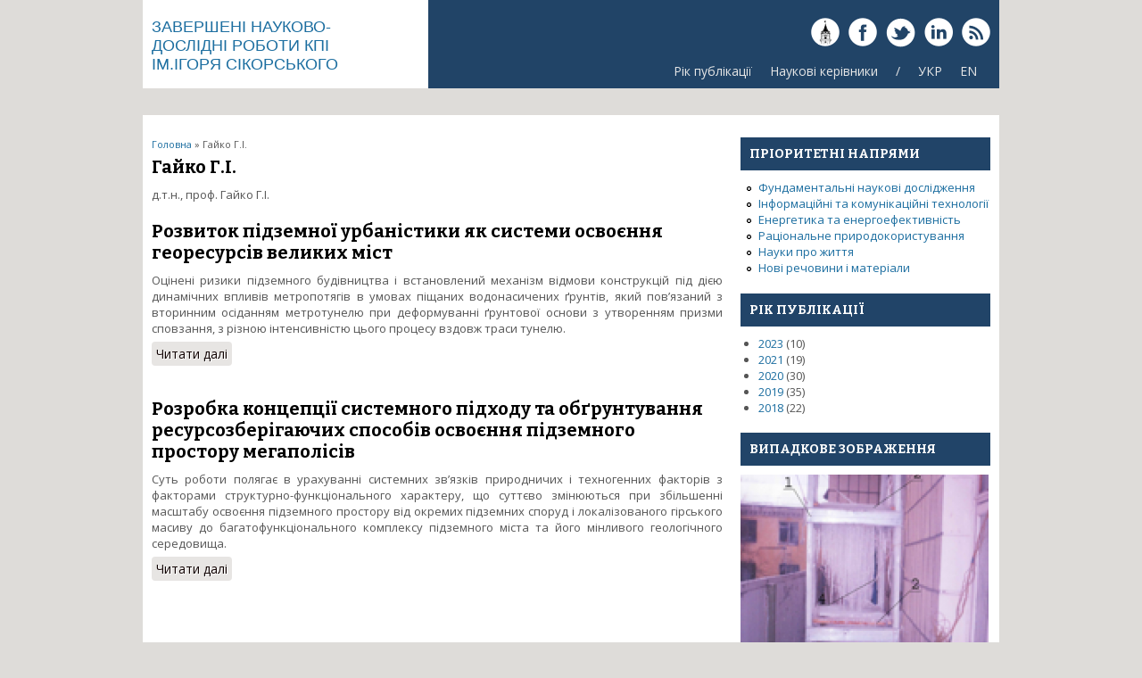

--- FILE ---
content_type: text/html; charset=utf-8
request_url: https://report.kpi.ua/uk/taxonomy/term/1614
body_size: 4999
content:
<!DOCTYPE html>
<head>
<meta charset="utf-8" />
<meta name="Generator" content="Drupal 7 (http://drupal.org)" />
<link rel="alternate" type="application/rss+xml" title="RSS - Гайко Г.І." href="https://report.kpi.ua/uk/taxonomy/term/1614/feed" />
<meta name="viewport" content="width=device-width, initial-scale=1, maximum-scale=1" />
<link rel="shortcut icon" href="https://report.kpi.ua/themes/responsive/favicon.ico" type="image/vnd.microsoft.icon" />
<title>Гайко Г.І. | Завершені науково-дослідні роботи КПІ ім.Ігоря Сікорського</title>
<link type="text/css" rel="stylesheet" href="https://report.kpi.ua/files/css/css_xE-rWrJf-fncB6ztZfd2huxqgxu4WO-qwma6Xer30m4.css" media="all" />
<link type="text/css" rel="stylesheet" href="https://report.kpi.ua/files/css/css_hYCLW089C9S9sP3ZYkuG6R-Q5ZHbEhblZBFjwZ_bE_I.css" media="all" />
<link type="text/css" rel="stylesheet" href="https://report.kpi.ua/files/css/css_3E_lU9AW-mJkoPj8ifdrJRdVNalgk9Sqp_MnsaMH6Ps.css" media="all" />
<link type="text/css" rel="stylesheet" href="https://report.kpi.ua/files/css/css_-Av9mdb4hQ6TzUHxBFb82SRHLrCTg5jjq4zYW0-cjhQ.css" media="all" />
<script type="text/javascript" src="https://report.kpi.ua/files/js/js_YD9ro0PAqY25gGWrTki6TjRUG8TdokmmxjfqpNNfzVU.js"></script>
<script type="text/javascript" src="https://report.kpi.ua/files/js/js_31ApHqokbtFUIzvo5s4NQRbH-nHpoIFXdybdPk5q_m4.js"></script>
<script type="text/javascript" src="https://report.kpi.ua/files/js/js_PgItPnuYe-j4G-4ErY84OAe650k8GOh449UQo0mpxTA.js"></script>
<script type="text/javascript">
<!--//--><![CDATA[//><!--
jQuery.extend(Drupal.settings, {"basePath":"\/","pathPrefix":"uk\/","setHasJsCookie":0,"ajaxPageState":{"theme":"responsive","theme_token":"W78iglksdvOUsgCgRl83wq07zbxeCdMFp9BnZdrIDBo","js":{"misc\/jquery.js":1,"misc\/jquery-extend-3.4.0.js":1,"misc\/jquery-html-prefilter-3.5.0-backport.js":1,"misc\/jquery.once.js":1,"misc\/drupal.js":1,"public:\/\/languages\/uk_R5pwDufLRcfsKRWl3wFPPbPpOS9Y8u7icua-1rQyG0k.js":1,"themes\/responsive\/js\/jquery.mobilemenu.js":1,"themes\/responsive\/js\/superfish.js":1,"themes\/responsive\/js\/custom.js":1},"css":{"modules\/system\/system.base.css":1,"modules\/system\/system.menus.css":1,"modules\/system\/system.messages.css":1,"modules\/system\/system.theme.css":1,"modules\/field\/theme\/field.css":1,"modules\/node\/node.css":1,"modules\/search\/search.css":1,"modules\/user\/user.css":1,"sites\/all\/modules\/views\/css\/views.css":1,"sites\/all\/modules\/ctools\/css\/ctools.css":1,"modules\/taxonomy\/taxonomy.css":1,"themes\/responsive\/css\/responsive-style.css":1,"themes\/responsive\/css\/layout.css":1,"themes\/responsive\/flexslider.css":1,"themes\/responsive\/style.css":1,"themes\/responsive\/color\/colors.css":1}}});
//--><!]]>
</script>
<!--[if lt IE 9]><script src="http://html5shiv.googlecode.com/svn/trunk/html5.js"></script><![endif]-->
<link rel="apple-touch-icon" sizes="57x57" href="/files/favicon/apple-icon-57x57.png">
<link rel="apple-touch-icon" sizes="60x60" href="/files/favicon/apple-icon-60x60.png">
<link rel="apple-touch-icon" sizes="72x72" href="/files/favicon/apple-icon-72x72.png">
<link rel="apple-touch-icon" sizes="76x76" href="/files/favicon/apple-icon-76x76.png">
<link rel="apple-touch-icon" sizes="114x114" href="/files/favicon/apple-icon-114x114.png">
<link rel="apple-touch-icon" sizes="120x120" href="/files/favicon/apple-icon-120x120.png">
<link rel="apple-touch-icon" sizes="144x144" href="/files/favicon/apple-icon-144x144.png">
<link rel="apple-touch-icon" sizes="152x152" href="/files/favicon/apple-icon-152x152.png">
<link rel="apple-touch-icon" sizes="180x180" href="/files/favicon/apple-icon-180x180.png">
<link rel="icon" type="/files/faviconimage/png" sizes="192x192"  href="/android-icon-192x192.png">
<link rel="icon" type="image/png" sizes="32x32" href="/files/favicon/favicon-32x32.png">
<link rel="icon" type="image/png" sizes="96x96" href="/files/favicon/favicon-96x96.png">
<link rel="icon" type="image/png" sizes="16x16" href="/files/favicon/favicon-16x16.png">
<link rel="manifest" href="/files/favicon/manifest.json">
<meta name="msapplication-TileColor" content="#ffffff">
<meta name="msapplication-TileImage" content="/files/favicon/ms-icon-144x144.png">
<meta name="theme-color" content="#ffffff">

</head>
<body class="html not-front not-logged-in one-sidebar sidebar-first page-taxonomy page-taxonomy-term page-taxonomy-term- page-taxonomy-term-1614 i18n-uk">
    
<div class="container">

  <header id="head" role="banner">
    <hgroup class="five columns alpha">
       <div id="logo">
                <div class="site-name"><a href="/">Завершені науково-дослідні роботи КПІ ім.Ігоря Сікорського</a></div><!--site name-->               </div>
    </hgroup>
    
    <div class="eleven columns omega" id="headright">
                  <div id="socialbar">
        <ul class="social">
       <li> <a href="https://kpi.ua" target="_blank"> <img src="/themes/responsive/images/gplus.png"> </a> </li> 

      <li> <a href="https://www.facebook.com/ntuu.kpi" target="_blank"> <img src="/themes/responsive/images/facebook.png"> </a> </li>   <li> <a href="https://twitter.com/kpiua" target="_blank"> <img src="/themes/responsive/images/twitter.png"> </a> </li>   
      <li> <a href="https://www.linkedin.com/company/kpi.ua" target="_blank"> <img src="/themes/responsive/images/in.png"> </a> </li>       <li> <a href="/ukrss.xml"> <img src="/themes/responsive/images/rss.png"> </a> </li>
        </ul>
      </div>
            
      <nav id="navigation" role="navigation">
      <div id="main-menu">
        <ul class="menu"><li class="first leaf"><a href="/uk/year" title="">Рік публікації</a></li>
<li class="leaf"><a href="/uk/supervisor" title="Список наукових керівників завершених наукових розробок">Наукові керівники</a></li>
<li class="leaf"><a href="https://report.kpi.ua/" title="">/</a></li>
<li class="leaf"><a href="https://report.kpi.ua/" title="">УКР</a></li>
<li class="last leaf"><a href="https://report.kpi.ua/en" title="">EN</a></li>
</ul>       </div>
      </nav><!-- end main-menu -->
     </div>
  </header>
</div>
  
<div class="container" id="content-contain">

    
    
  
    
  
 <div id="content" class="eleven columns">
  <div id="breadcrumbs"><h2 class="element-invisible">Ви є тут</h2><nav class="breadcrumb"><a href="/uk">Головна</a> » Гайко Г.І.</nav></div>
   <section id="post-content" role="main">
                <h1 class="page-title">Гайко Г.І.</h1>                    <div class="region region-content">
  <div id="block-system-main" class="block block-system">

      
  <div class="content">
    <div class="term-listing-heading"><div id="taxonomy-term-1614" class="taxonomy-term vocabulary-author">

  
  <div class="content">
    <div class="taxonomy-term-description"><p>д.т.н., проф. Гайко Г.І.</p>
</div>  </div>

</div>
</div>  <article id="node-1507" class="node node-story node-promoted node-teaser clearfix">
          <header>
	                  <h2 class="title" ><a href="/uk/0117U002414">Розвиток підземної урбаністики як системи освоєння георесурсів великих міст</a></h2>
            
    
          </header>
  
  <div class="content node-story">
    <div class="field field-name-body field-type-text-with-summary field-label-hidden"><div class="field-items"><div class="field-item even"><p>Оцінені ризики підземного будівництва і встановлений механізм відмови конструкцій під дією динамічних впливів метропотягів в умовах піщаних водонасичених ґрунтів, який пов’язаний з вторинним осіданням метротунелю при деформуванні ґрунтової основи з утворенням призми сповзання, з різною інтенсивністю цього процесу вздовж траси тунелю.</p></div></div></div>  </div>

      <footer>
      <ul class="links inline"><li class="node-readmore first last"><a href="/uk/0117U002414" rel="tag" title="Розвиток підземної урбаністики як системи освоєння георесурсів великих міст">Читати далі<span class="element-invisible"> про Розвиток підземної урбаністики як системи освоєння георесурсів великих міст</span></a></li>
</ul>    </footer>
  
    </article> <!-- /.node -->
  <article id="node-1354" class="node node-story node-promoted node-teaser clearfix">
          <header>
	                  <h2 class="title" ><a href="/uk/2016_2856">Розробка концепції системного підходу та обґрунтування ресурсозберігаючих способів освоєння підземного простору мегаполісів</a></h2>
            
    
          </header>
  
  <div class="content node-story">
    <div class="field field-name-body field-type-text-with-summary field-label-hidden"><div class="field-items"><div class="field-item even"><p>Суть роботи полягає в урахуванні системних зв’язків природничих і техногенних факторів з факторами структурно-функціонального характеру, що суттєво змінюються при збільшенні масштабу освоєння підземного простору від окремих підземних споруд і локалізованого гірського масиву до багатофункціонального комплексу підземного міста та його мінливого геологічного середовища.</p></div></div></div>  </div>

      <footer>
      <ul class="links inline"><li class="node-readmore first last"><a href="/uk/2016_2856" rel="tag" title="Розробка концепції системного підходу та обґрунтування ресурсозберігаючих способів освоєння підземного простору мегаполісів">Читати далі<span class="element-invisible"> про Розробка концепції системного підходу та обґрунтування ресурсозберігаючих способів освоєння підземного простору мегаполісів</span></a></li>
</ul>    </footer>
  
    </article> <!-- /.node -->
  </div>
  
</div> <!-- /.block -->
</div>
 <!-- /.region -->
  </section> <!-- /#main -->
 </div>

      <aside id="sidebar-first" role="complementary" class="sidebar five columns">
      <div class="region region-sidebar-first">
  <div id="block-menu-secondary-menu" class="block block-menu">

        <h2 >Пріоритетні напрями</h2>
    
  <div class="content">
    <ul class="menu"><li class="first leaf"><a href="/uk/fnd" title="">Фундаментальні наукові  дослідження</a></li>
<li class="leaf"><a href="/uk/ikt" title="">Інформаційні та комунікаційні технології</a></li>
<li class="leaf"><a href="/uk/energy" title="">Енергетика та енергоефективність</a></li>
<li class="leaf"><a href="/uk/rp" title="">Раціональне природокористування</a></li>
<li class="leaf"><a href="/uk/npr" title="Науки про життя, нові технології профілактики та лікування найпоширеніших захворювань">Науки про життя</a></li>
<li class="last leaf"><a href="/uk/new-substances" title="">Нові речовини і матеріали</a></li>
</ul>  </div>
  
</div> <!-- /.block -->
<div id="block-views-years-block" class="block block-views">

        <h2 >Рік публікації</h2>
    
  <div class="content">
    <div class="view view-years view-id-years view-display-id-block view-dom-id-4a4226d9dae233412cdb0565b1735b08">
        
  
  
      <div class="view-content">
      <div class="item-list">
  <ul class="views-summary">
      <li><a href="/uk/year/2023">2023</a>
              (10)
          </li>
      <li><a href="/uk/year/2021">2021</a>
              (19)
          </li>
      <li><a href="/uk/year/2020">2020</a>
              (30)
          </li>
      <li><a href="/uk/year/2019">2019</a>
              (35)
          </li>
      <li><a href="/uk/year/2018">2018</a>
              (22)
          </li>
    </ul>
</div>
    </div>
  
  
  
  
  
  
</div>  </div>
  
</div> <!-- /.block -->
<div id="block-views-random-image-block" class="block block-views">

        <h2 >Випадкове зображення</h2>
    
  <div class="content">
    <div class="view view-random-image view-id-random_image view-display-id-block view-dom-id-77ec4ca7b245a6a962f248332e161bce">
        
  
  
      <div class="view-content">
        <div class="views-row views-row-1 views-row-odd views-row-first views-row-last">
      
  <div class="views-field views-field-field-image">        <div class="field-content"><a href="/uk/0111U002513"><img src="https://report.kpi.ua/files/styles/random_image/public/2407-f.png?itok=5d7f5jyo" width="278" height="200" alt="Фото лабораторної установки з декількома ярусами насадок" title="Фото лабораторної установки з декількома ярусами насадок" /></a></div>  </div>  </div>
    </div>
  
  
  
  
  
  
</div>  </div>
  
</div> <!-- /.block -->
</div>
 <!-- /.region -->
    </aside>  <!-- /#sidebar-first -->
  
  <div class="clear"></div>
  
     <div id="foot" class="sixteen columns">
     <div class="region region-footer">
  <div id="block-block-2" class="block block-block">

      
  <div class="content">
    <p>2025 ©, <a href="https://kpi.ua">Національний технічний університет України «Київський політехнічний інститут імені Ігоря Сікорського»</a><br />
<a href="https://science.kpi.ua">Наука та інноватика КПІ ім. Ігоря Сікорського</a><br />
Адреса: Україна, 03056, м.Київ-56, проспект Берестейський, 37, корпус 1, кімната 138<br />
тел.: 204-92-00<br />
e-mail: ndch[at]kpi.ua<br />
2010-2025 © ВСВУ, КБІС, lab-inform[at]kpi.ua</p>
  </div>
  
</div> <!-- /.block -->
</div>
 <!-- /.region -->
   </div>
     
</div>
 
 
  <div id="bottom" class="container">
          <div class="eight columns botblck"><div class="region region-footer-first">
  <div id="block-menu-menu-site" class="block block-menu">

        <h2 >Про сайт</h2>
    
  <div class="content">
    <ul class="menu"><li class="first leaf"><a href="/uk/sitemap" title="Мапа сайту Завершені науково-дослідні роботи КПІ ім.Ігоря Сікорського">Карта сайта</a></li>
<li class="leaf"><a href="/uk/search" title="Пошук по сайту">Пошук</a></li>
<li class="leaf"><a href="/uk/glossary" title="">Глосарій</a></li>
<li class="leaf"><a href="/uk/popular" title="">Популярний вміст</a></li>
<li class="last leaf"><a href="/uk/keywords" title="">Ключові слова</a></li>
</ul>  </div>
  
</div> <!-- /.block -->
</div>
 <!-- /.region -->
</div>
            <div class="eight columns botblck"><div class="region region-footer-second">
  <div id="block-menu-menu-kpi" class="block block-menu">

        <h2 >КПІ</h2>
    
  <div class="content">
    <ul class="menu"><li class="first leaf"><a href="https://kpi.ua" title="Офіційний сайт КПІ ім. Ігоря Сікорського">Офіційний сайт КПІ ім. Ігоря Сікорського</a></li>
<li class="leaf"><a href="https://science.kpi.ua/" title="">Наука та інноватика</a></li>
<li class="leaf"><a href="http://spark.kpi.ua/" title="">Науковий парк &quot;Київська політехніка&quot;</a></li>
<li class="leaf"><a href="http://museum.kpi.ua/" title="Політехнічний музей у Національному технічному університеті України &quot;Київський політехнічний інститут&quot; ">Державний політехнічний музей</a></li>
<li class="leaf"><a href="http://library.kpi.ua" title="Науково-технічна бібліотека ім.Денисенка">Науково-технічна бібліотека</a></li>
<li class="last leaf"><a href="http://ela.kpi.ua/" title="Електронний архів наукових та освітніх матеріалів НТУУ «КПІ»">Електронний архів</a></li>
</ul>  </div>
  
</div> <!-- /.block -->
</div>
 <!-- /.region -->
</div>
                </div>
  
<div id="copyright" class="container">
 <div class="credit">Copyright &copy; 2026, Завершені науково-дослідні роботи КПІ ім.Ігоря Сікорського <br/> Developed by <a href="http://www.devsaran.com" target="_blank">Devsaran</a>.</div>
  <div class="clear"></div>
</div>  </body>
</html>